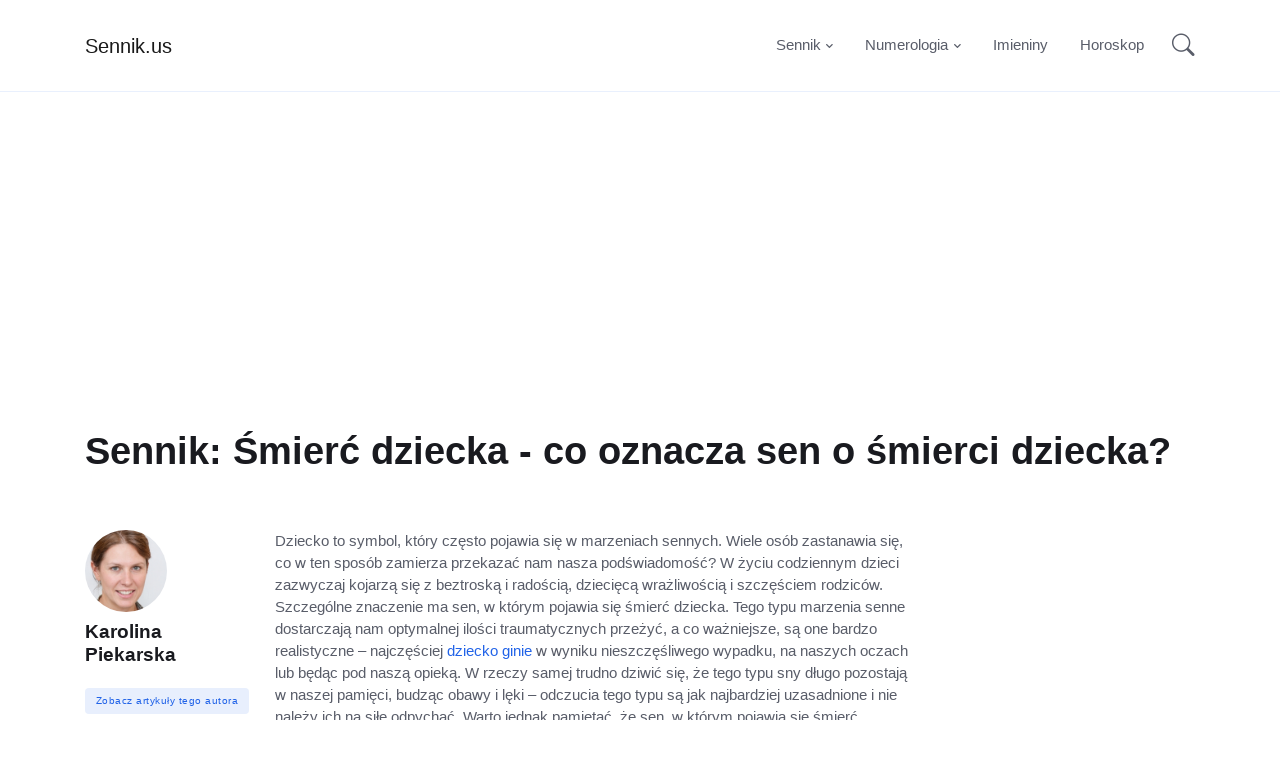

--- FILE ---
content_type: text/html; charset=UTF-8
request_url: https://sennik.us/sennik-smierc-dziecka
body_size: 6930
content:
<!DOCTYPE html>
<html lang="pl">
<head>
	<title>Sennik: Śmierć dziecka - co oznacza sen o śmierci dziecka?</title>
	    <script type="application/ld+json">
    {
      "@context": "https://schema.org",
      "@type": "Article",
      "headline": "Sennik: Śmierć dziecka - co oznacza sen o śmierci dziecka?",
            "datePublished": "2016-04-23 00:00:00",
      "dateModified": "2022-02-22 00:00:00",
      "author": [{
          "@type": "Person",
          "name": "Karolina Piekarska",
          "url": "https://sennik.us/autor-2"
        }]
    }
    </script>
	<!-- Meta Tags -->
	<meta charset="utf-8">
	<meta name="viewport" content="width=device-width, initial-scale=1, shrink-to-fit=no">
	<meta name="author" content="Sennik.us">
	<meta name="description" content="e">

	<!-- Favicon -->
	<link rel="shortcut icon" href="assets/images/favicon.ico">

	<!-- Plugins CSS -->
	<!--<link rel="stylesheet" type="text/css" href="assets/vendor/font-awesome/css/all.min.css">-->
	<!--<link rel="stylesheet" type="text/css" href="assets/vendor/bootstrap-icons/bootstrap-icons.css">-->
	<!--<link rel="stylesheet" type="text/css" href="assets/vendor/tiny-slider/tiny-slider.css">-->
	<!--<link rel="stylesheet" type="text/css" href="assets/vendor/glightbox/css/glightbox.css">-->

	<!-- Theme CSS -->
	<!--<link id="style-switch" rel="stylesheet" type="text/css" href="assets/css/style.css">-->
	<link id="style-switch" rel="stylesheet" type="text/css" href="css/styles.pure.css">


<!-- Global site tag (gtag.js) - Google Analytics -->
<script async src="https://www.googletagmanager.com/gtag/js?id=UA-5133708-19"></script>
<script>
  window.dataLayer = window.dataLayer || [];
  function gtag(){dataLayer.push(arguments);}
  gtag('js', new Date());

  gtag('config', 'UA-5133708-19');
</script>
        
<meta name="google-site-verification" content="KUESW8Mlb-sLzlbEODlkJoir7sA8RByYFxF1L1KgKj0" />
</head>

<body>

<!-- =======================
Header START -->
<header class="navbar-light navbar-sticky header-static">
	<!-- Logo Nav START -->
	<nav class="navbar navbar-expand-lg">
		<div class="container">
			<!-- Logo START -->
			<a class="navbar-brand" href="/">
Sennik.us				
			</a>
			<!-- Logo END -->

			<!-- Responsive navbar toggler -->
			<button class="navbar-toggler ms-auto" type="button" data-bs-toggle="collapse" data-bs-target="#navbarCollapse" aria-controls="navbarCollapse" aria-expanded="false" aria-label="Toggle navigation">
			  <span class="text-body h6 d-none d-sm-inline-block">Menu</span>
			  <span class="navbar-toggler-icon"></span>
		  </button>

			<!-- Main navbar START -->
			<div class="collapse navbar-collapse" id="navbarCollapse">
				<ul class="navbar-nav navbar-nav-scroll ms-auto">
					

					<li class="nav-item dropdown dropdown-fullwidth">
						<a class="nav-link dropdown-toggle" href="/znaczenie-snow" id="megaMenu" data-bs-toggle="dropdown" aria-haspopup="true" aria-expanded="false"> Sennik</a>
						<div class="dropdown-menu" aria-labelledby="megaMenu">
							<div class="container">
								<div class="row px-3">
									<div class="col-12">
										<ul class="list-inline mt-3">
											<li class="list-inline-item"><a href="/sny-na-litere-a" class="btn btn-sm btn-info-soft">A</a></li>
											<li class="list-inline-item"><a href="/sny-na-litere-b" class="btn btn-sm btn-info-soft">B</a></li>
											<li class="list-inline-item"><a href="/sny-na-litere-c" class="btn btn-sm btn-info-soft">C</a></li>
											<li class="list-inline-item"><a href="/sny-na-litere-d" class="btn btn-sm btn-info-soft">D</a></li>
											<li class="list-inline-item"><a href="/sny-na-litere-e" class="btn btn-sm btn-info-soft">E</a></li>
											<li class="list-inline-item"><a href="/sny-na-litere-f" class="btn btn-sm btn-info-soft">F</a></li>
											<li class="list-inline-item"><a href="/sny-na-litere-g" class="btn btn-sm btn-info-soft">G</a></li>
											<li class="list-inline-item"><a href="/sny-na-litere-h" class="btn btn-sm btn-info-soft">H</a></li>
											<li class="list-inline-item"><a href="/sny-na-litere-i" class="btn btn-sm btn-info-soft">I</a></li>
											<li class="list-inline-item"><a href="/sny-na-litere-j" class="btn btn-sm btn-info-soft">J</a></li>
											<li class="list-inline-item"><a href="/sny-na-litere-k" class="btn btn-sm btn-info-soft">K</a></li>
											<li class="list-inline-item"><a href="/sny-na-litere-l" class="btn btn-sm btn-info-soft">L</a></li>
											<li class="list-inline-item"><a href="/sny-na-litere-m" class="btn btn-sm btn-info-soft">M</a></li>
											<li class="list-inline-item"><a href="/sny-na-litere-n" class="btn btn-sm btn-info-soft">N</a></li>
											<li class="list-inline-item"><a href="/sny-na-litere-o" class="btn btn-sm btn-info-soft">O</a></li>
											<li class="list-inline-item"><a href="/sny-na-litere-p" class="btn btn-sm btn-info-soft">P</a></li>
											<li class="list-inline-item"><a href="/sny-na-litere-r" class="btn btn-sm btn-info-soft">R</a></li>
											<li class="list-inline-item"><a href="/sny-na-litere-s" class="btn btn-sm btn-info-soft">S</a></li>
											<li class="list-inline-item"><a href="/sny-na-litere-t" class="btn btn-sm btn-info-soft">T</a></li>
											<li class="list-inline-item"><a href="/sny-na-litere-u" class="btn btn-sm btn-info-soft">U</a></li>
											<li class="list-inline-item"><a href="/sny-na-litere-w" class="btn btn-sm btn-info-soft">W</a></li>
											<li class="list-inline-item"><a href="/sny-na-litere-z" class="btn btn-sm btn-info-soft">Z</a></li>											
										</ul>
									</div>
								</div> 

								<div class="row px-3">
									<div class="col-12">
										<ul class="list-inline mt-3">
											<li class="list-inline-item">Popularne sny:</li>
											<li class="list-inline-item"><a href="/sennik-klotnia-z-mama" class="btn btn-sm btn-success-soft">Kłótnia z mamą</a></li>
											<li class="list-inline-item"><a href="/sennik-ciaza" class="btn btn-sm btn-success-soft">Ciąża</a></li>
											<li class="list-inline-item"><a href="/sennik-zeby" class="btn btn-sm btn-success-soft">Zęby</a></li>
											<li class="list-inline-item"><a href="/sennik-pies" class="btn btn-sm btn-success-soft">Pies</a></li>
											<li class="list-inline-item"><a href="/sennik-waz" class="btn btn-sm btn-success-soft">Wąż</a></li>
											<li class="list-inline-item"><a href="/sennik-szczur" class="btn btn-sm btn-success-soft">Szczur</a></li>
											<li class="list-inline-item"><a href="/sennik-kot" class="btn btn-sm btn-success-soft">Kot</a></li>
											<li class="list-inline-item"><a href="/sennik-pieniadze" class="btn btn-sm btn-success-soft">Pieniądze</a></li>

										</ul>
									</div>
								</div> 
							</div>
						</div>
					</li>
					<li class="nav-item dropdown">
						<a class="nav-link dropdown-toggle" href="/numerologia" id="homeMenu" data-bs-toggle="dropdown" aria-haspopup="true" aria-expanded="false">Numerologia</a>
						<ul class="dropdown-menu" aria-labelledby="homeMenu">
							<li> <a class="dropdown-item" href="/numerologia-1">Numerologia 1</a></li>
							<li> <a class="dropdown-item" href="/numerologia-2">Numerologia 2</a></li>
							<li> <a class="dropdown-item" href="/numerologia-3">Numerologia 3</a></li>
							<li> <a class="dropdown-item" href="/numerologia-4">Numerologia 4</a></li>
							<li> <a class="dropdown-item" href="/numerologia-5">Numerologia 5</a></li>
							<li> <a class="dropdown-item" href="/numerologia-6">Numerologia 6</a></li>
							<li> <a class="dropdown-item" href="/numerologia-7">Numerologia 7</a></li>
							<li> <a class="dropdown-item" href="/numerologia-8">Numerologia 8</a></li>
							<li> <a class="dropdown-item" href="/numerologia-9">Numerologia 9</a></li>
							<li> <a class="dropdown-item" href="/numerologia-11">Numerologia 11</a></li>
							<li> <a class="dropdown-item" href="/numerologia-22">Numerologia 22</a></li>
							<li> <a class="dropdown-item" href="/numerologia-33">Numerologia 33</a></li>
							<li> <a class="dropdown-item" href="/numerologia-44">Numerologia 44</a></li>
						</ul>
					</li>


					<li class="nav-item"> <a class="nav-link" href="/imieniny">Imieniny</a></li>
					<li class="nav-item"> <a class="nav-link" href="/horoskop-tygodniowy">Horoskop</a></li>
					

				</ul>
			</div>
			<!-- Main navbar END -->

			<!-- Nav right START -->
			<div class="nav ms-sm-3 flex-nowrap align-items-center">

				<!-- Nav Search -->
				<div class="nav-item dropdown nav-search dropdown-toggle-icon-none">
					<a class="nav-link pe-0 dropdown-toggle" role="button" href="#" id="navSearch" data-bs-toggle="dropdown" aria-expanded="false">
						<i class="bi bi-search fs-4"> </i>
					</a>
					<div class="dropdown-menu dropdown-menu-end shadow rounded p-2" aria-labelledby="navSearch">
						
					  <form class="input-group" method="post" action="/">
					  	<input type="hidden" name="_token" value="LrU9YcT8wIxISedfZ0bqS50yFSQxT6E2ftRV5TSS">
					    <input class="form-control border-success" type="search" name="szukaj" placeholder="Co Ci się śniło?" aria-label="Search">
					    <button class="btn btn-success m-0" type="submit">Szukaj</button>
					  </form>
					</div>
				</div>
			</div>
			<!-- Nav right END -->
		</div>
	</nav>
	<!-- Logo Nav END -->
</header>
<!-- =======================
Header END -->

<!-- **************** MAIN CONTENT START **************** -->
<main>
<!-- Divider -->
<div class="border-bottom border-primary border-1 opacity-1"></div>

<!-- =======================
Inner intro START -->
	
<section class="pb-3 pb-lg-5">
	<div class="container">
<div class="row" style="display:block; height:300px;"><center>
<script async src="https://pagead2.googlesyndication.com/pagead/js/adsbygoogle.js"></script>
<!-- Sennik góra -->
<ins class="adsbygoogle"
     style="display:block"
     data-ad-client="ca-pub-7321121063972911"
     data-ad-slot="3374238887"
     data-ad-format="auto"
     data-full-width-responsive="true"></ins>
<script>
     (adsbygoogle = window.adsbygoogle || []).push({});
</script>
</center></div>

		<div class="row">


				<div class="col-12">
				<h1>Sennik: Śmierć dziecka - co oznacza sen o śmierci dziecka?</h1>
			</div>
			

		 
		</div>
	</div>
</section>
<!-- =======================
Inner intro END -->

<!-- =======================
Main START -->
<section class="pt-0">
	<div class="container position-relative" data-sticky-container>
		<div class="row">
			<!-- Left sidebar START -->


			<div class="col-lg-2">
									<div class="position-relative">
						<div class="avatar avatar-xl">
							<img class="avatar-img rounded-circle" src="https://img.sennik.us/2-m.jpg" alt="avatar">
						</div>
						<a href="/autor-2" class="h5 stretched-link mt-2 mb-0 d-block">Karolina Piekarska</a><br>
						<a href="/autor-2" class="btn btn-xs btn-primary-soft">Zobacz artykuły tego autora</a>
					</div>
					<hr class="d-none d-lg-block">
				<div class="text-start text-lg-center mb-5" data-sticky data-margin-top="80" data-sticky-for="991">


<script async src="https://pagead2.googlesyndication.com/pagead/js/adsbygoogle.js?client=ca-pub-7321121063972911"
     crossorigin="anonymous"></script>
<!-- Sennik sidebar left sticky -->
<ins class="adsbygoogle"
     style="display:block"
     data-ad-client="ca-pub-7321121063972911"
     data-ad-slot="3269306068"
     data-ad-format="auto"
     data-full-width-responsive="true"></ins>
<script>
     (adsbygoogle = window.adsbygoogle || []).push({});
</script>


				</div>
			</div>


			<!-- Left sidebar END -->
			<!-- Main Content START -->
			<div class="col-lg-7 mb-5">

			

Dziecko to symbol, który często pojawia się w marzeniach sennych. Wiele osób zastanawia się, co w ten sposób zamierza przekazać nam nasza podświadomość? W życiu codziennym dzieci zazwyczaj kojarzą się z beztroską i radością, dziecięcą wrażliwością i szczęściem rodziców. Szczególne znaczenie ma sen, w którym pojawia się śmierć dziecka. Tego typu marzenia senne dostarczają nam optymalnej ilości traumatycznych przeżyć, a co ważniejsze, są one bardzo realistyczne – najczęściej <a href="/sennik-dziecko-male#martwe-male-dziecko">dziecko ginie</a> w wyniku nieszczęśliwego wypadku, na naszych oczach lub będąc pod naszą opieką. W rzeczy samej trudno dziwić się, że tego typu sny długo pozostają w naszej pamięci, budząc obawy i lęki – odczucia tego typu są jak najbardziej uzasadnione i nie należy ich na siłę odpychać. Warto jednak pamiętać, że sen, w którym pojawia się śmierć dziecka, w rzeczywistości nie oznacza wcale, że takie wydarzenie będzie miało miejsce w świecie rzeczywistym. Jest to swoiste ostrzeżenie, jakie wysyła nasza podświadomość, dlatego też warto szczegółowo przeanalizować całość snu, interpretując kluczowy symbol oraz pozostałe elementy pojawiające się w marzeniu sennym.
<h2>Śmierć dziecka - znaczenie snu</h2>
Sen o śmierci bliskiej osoby, zwłaszcza dziecka, pojawia się najczęściej w przełomowych momentach naszego życia. Pod żadnym pozorem nie należy tego symboli interpretować dokładnie tak, jak widzimy w marzeniu sennym. Inaczej rzecz ujmując, sen przedstawiający śmierć dziecka, nawet własnego, nie zwiastuje nieuchronnego końca życia naszej pociechy. Zasadniczo śmierć w marzeniach sennych oznacza zamknięcie pewnego etapu, sprawy, rozwiązanie problemów. W zależności od kontekstu dotyczy to rodziny, sfery zawodowej lub nas samych. Analizując sen o śmierci dziecka, warto zwrócić uwagę na elementy, które towarzyszą przewodnim symbolom. Pierwszą kwestią jest dziecko i jego wiek. Wbrew pozorom wiek stanowi ważny element w zakresie interpretacji i w dużej mierze świadczy o tym, jakie informacje, chce nam przekazać nasza podświadomość.W tym momencie należy podkreślić, że sen, w którym motywem przewodnim jest śmierć dziecka, pojawia się zarówno u osób, które posiadają dzieci, jak i bezdzietnych – w każdej sytuacji interpretacja snu powinna mieć podobny charakter.

Istotna kwestią jest wiek dziecka, który może wskazywać na czas, w którym pojawiło się konkretne zdarzenie lub sytuacja życiowa. Przykładowo, jeśli sen przedstawia śmierć dziecka w wieku jednego roku, możemy przypuszczać, że sprawa dotyczy wydarzeń sprzed roku. Nieco inaczej kwestia ta wygląda w przypadku starszych dzieci, w tej sytuacji niezbędna staje się analiza dodatkowych symboli, które pojawiły się we śnie.

Kolejną kwestią jest sytuacja, w której nastąpiła śmierć, z uwzględnieniem towarzyszących temu wydarzeniu uczuć, odczuć oraz kolorów. Bardzo często jest śmierć niespodziewana, wręcz tragiczna, co w praktyce oznacza, że sen wskazuje na wydarzenie lub sytuację, która zakończy się w sposób niespodziewany, można powiedzieć – nieprzewidywalny. Wiele osób zapamiętuje tego typu sny z uwzględnieniem najdrobniejszych szczegółów, kwestia ta jest bardzo istotna na płaszczyźnie interpretacji marzenia sennego. Przykładowo, jeśli jest to sen, w którym pojawia się śmierć dziecka w drastycznych okolicznościach, widok jest wręcz makabryczny, można zakładać, że zakończenie konkretnej sprawy nastąpi w nieoczekiwanym momencie i będzie ono miało nieprzewidywalny charakter.

Reasumując, sen, w którym pojawia się śmierć dziecka, należy interpretować w sposób metaforyczny, jako informację o zbliżającym się zakończeniu konkretnej sprawy lub zmianie aktualnej sytuacji osobistej. W sytuacji, gdy sen dotyczy osobistego dziecka, można zakładać, że są to sprawy wyższej rangi, osobiste, wręcz intymne, dotyczące najbliższego otoczenia, głównie rodziny. Jeśli natomiast widzimy śmierć obcego dziecka, powinniśmy interpretować sen jako informację o sytuacji dotyczącej <a href="/sennik-znajomi">znajomych</a> bądź spraw zawodowych.
Nie należy identyfikować snu, w którym pojawia się śmierć dziecka ze śmiercią fizyczną bliskiej nam osoby.

				<hr>
<script async src="https://pagead2.googlesyndication.com/pagead/js/adsbygoogle.js"></script>

<ins class="adsbygoogle"
     style="display:block"
     data-ad-client="ca-pub-7321121063972911"
     data-ad-slot="8103821380"
     data-ad-format="auto"
     data-full-width-responsive="true"></ins>
<script>
     (adsbygoogle = window.adsbygoogle || []).push({});
</script>
<br>
<script async src="https://pagead2.googlesyndication.com/pagead/js/adsbygoogle.js"></script>
<ins class="adsbygoogle"
     style="display:block"
     data-ad-format="autorelaxed"
     data-ad-client="ca-pub-7321121063972911"
     data-ad-slot="8471927985"></ins>
<script>
     (adsbygoogle = window.adsbygoogle || []).push({});
</script>


<hr>

				<!-- Author info START -->
				<div class="d-flex py-4">
					<!-- Avatar -->
					<a href="#">
						<div class="avatar avatar-xxl me-4">
							<img class="avatar-img rounded-circle" src="https://img.sennik.us/2-m.jpg" alt="avatar">
						</div>
					</a>
					<!-- Info -->
					<div>
						<div class="d-sm-flex align-items-center justify-content-between">
							<div>
								<h4 class="m-0"><a href="/autor-2" class="text-reset">Karolina Piekarska</a></h4>
							</div>
							<a href="/autor-2" class="btn btn-xs btn-primary-soft">Zobacz artykuły tego autora</a>
						</div>
						<p class="my-2">Kocha liczby i wszystko co niewyjaśnione. Te dwie pasje skierowały ją w kierunku ezoteryki i numerologii. Jej pasja to książki, pochłania je nałogowo. Kocha podróżować, zwłaszcza do Hiszpanii.</p>
				
					</div>
				</div>
				<!-- Author info END -->

				<!-- Divider -->
				<hr>

				<!-- Reply START -->
				<!--<div>
					<h3>Skomentuj artykuł</h3>
					<form class="row g-3 mt-2">
					  <div class="col-md-6">
					    <label class="form-label">Imię (obowiązkowo)</label>
					    <input type="text" class="form-control" aria-label="First name">
					  </div>
					  <div class="col-md-6">
					    <label class="form-label">Email</label>
					    <input type="email" class="form-control">
					  </div>

					  <div class="col-12">
					    <label class="form-label">Twój komentarz (obowiązkowo)</label>
					  	<textarea class="form-control" rows="4"></textarea>
					  </div>
						<div class="col-md-12">
							<div class="form-check">
							  <input class="form-check-input" type="checkbox" value="" id="polityka">
							  <label class="form-check-label" for="polityka">Akceptuję politykę prywatności.</label>
							</div>
							<div class="form-check">
							  <input class="form-check-input" type="checkbox" value="" id="powiadomienia">
							  <label class="form-check-label" for="powiadomienia">Informuj mnie o nowych komentarzach pod tym wpisem (podaj swój email).</label>
							</div>
						</div>
					  <div class="col-12">
					    <button type="submit" class="btn btn-primary">Dodaj komentarz</button>
					  </div>
					</form>
				</div>-->
				<!-- Reply END -->

				<!-- Comments START -->
				<div>
					<h3>Komentarze</h3>
											<div class="my-4 d-flex">
  <img class="avatar avatar-md rounded-circle float-start me-3" src="/avatar.png" alt="avatar">
  <div>
    <div class="mb-2">
        <h5 class="m-0">Ela</h5>
        <span class="me-3 small">2022-02-01 19:53:50</span>
        <a href="#" class="text-body fw-normal">Odpowiedz</a>
    </div>
    <p>??!! 😵😮 co za bezmyślna odpowiedź... ale widzę, że komentarz dotknął twojego czułego punktu... współczuję dzieciom :(</p>
  </div>
</div>

  <div class="my-4 d-flex">
  <img class="avatar avatar-md rounded-circle float-start me-3" src="/avatar.png" alt="avatar">
  <div>
    <div class="mb-2">
        <h5 class="m-0">monika</h5>
        <span class="me-3 small">2018-06-05 17:00:01</span>
        <a href="#" class="text-body fw-normal">Odpowiedz</a>
    </div>
    <p>to straszne co napisałas ,mam nadzieje ze Ciebie to nie dotyczy :(</p>
  </div>
</div>

  <div class="my-4 d-flex">
  <img class="avatar avatar-md rounded-circle float-start me-3" src="/avatar.png" alt="avatar">
  <div>
    <div class="mb-2">
        <h5 class="m-0">Weronika</h5>
        <span class="me-3 small">2018-05-01 15:40:34</span>
        <a href="#" class="text-body fw-normal">Odpowiedz</a>
    </div>
    <p>Dzieci nie są szczęściem rodziców. Rodzice mają je tylko po to by się nimi wychwalac lub znecac. Nie interesują się nimi i dziecko siedzi 7h same w domu. Widzą tylko swoich pijanych rodziców.</p>
  </div>
</div>

      <div class="my-4 d-flex ps-3 ps-md-5">
  <img class="avatar avatar-md rounded-circle float-start me-3" src="/avatar.png" alt="avatar">
  <div>
    <div class="mb-2">
      <h5 class="m-0">Indianiec </h5>
      <span class="me-3 small">2018-05-20 05:13:34</span>
      <a href="#" class="text-body fw-normal">Odpowiedz</a>
    </div>
    <p>Jesli potrzebujesz pomocy zadzwon 22 668-70-00</p>
  </div>
</div>

  <div class="my-4 d-flex ps-3 ps-md-5">
  <img class="avatar avatar-md rounded-circle float-start me-3" src="/avatar.png" alt="avatar">
  <div>
    <div class="mb-2">
      <h5 class="m-0">Kry </h5>
      <span class="me-3 small">2021-03-31 08:31:31</span>
      <a href="#" class="text-body fw-normal">Odpowiedz</a>
    </div>
    <p>Obyś się dobrze zabezpieczała bo świat może nie dźwignąć powielajacej się twojej głupoty</p>
  </div>
</div>

    									</div>
				<!-- Comments END -->


			</div>
			<!-- Main Content END -->
			
			<!-- Right sidebar START -->
			<div class="col-lg-3">

				<script async src="https://pagead2.googlesyndication.com/pagead/js/adsbygoogle.js?client=ca-pub-7321121063972911"
     crossorigin="anonymous"></script>
<!-- Sennik sidebar non sticky -->
<ins class="adsbygoogle"
     style="display:block"
     data-ad-client="ca-pub-7321121063972911"
     data-ad-slot="7921994806"
     data-ad-format="auto"
     data-full-width-responsive="true"></ins>
<script>
     (adsbygoogle = window.adsbygoogle || []).push({});
</script><br>
				<div data-sticky data-margin-top="80" data-sticky-for="991">

					<!-- Advertisement -->
					<!--<div class="mt-4">-->
						<script async src="https://pagead2.googlesyndication.com/pagead/js/adsbygoogle.js?client=ca-pub-7321121063972911"
     crossorigin="anonymous"></script>
<!-- Sennik - sidebar -->
<ins class="adsbygoogle"
     style="display:block"
     data-ad-client="ca-pub-7321121063972911"
     data-ad-slot="4075083281"
     data-ad-format="auto"
     data-full-width-responsive="true"></ins>
<script>
     (adsbygoogle = window.adsbygoogle || []).push({});
</script>
					<!--</div>-->
					<br><p>Polub naszą stronę i opisz nam swój sen!</p>
					<iframe src="https://www.facebook.com/plugins/page.php?href=https%3A%2F%2Fwww.facebook.com%2Fsennik.us%2F&tabs=messages&width=260&height=400&small_header=false&adapt_container_width=true&hide_cover=false&show_facepile=true&appId=163551071639657" width="260" height="400" style="border:none;overflow:hidden" scrolling="no" frameborder="0" allowfullscreen="true" allow="autoplay; clipboard-write; encrypted-media; picture-in-picture; web-share"></iframe>
				</div>
			</div>
			<!-- Right sidebar END -->
		</div>
	</div>
</section>
<!-- =======================
Main END -->

</main>
<!-- **************** MAIN CONTENT END **************** -->

<!-- =======================
Footer START -->
<footer class="pb-0">
	<div class="container">
		<hr>
		<!-- Widgets START -->
		<div class="row pt-5">
			<!-- Footer Widget -->
			<div class="col-md-6 col-lg-4 mb-4">
				<!--<img class="light-mode-item" src="assets/images/logo.svg" alt="logo">			
				<img class="dark-mode-item" src="assets/images/logo-light.svg" alt="logo">-->
				Sennik.us
				<p class="mt-3">Największy polski sennik internetowy. Piszemy też o ezoteryce i jakości snu ludzkiego.</p>
				<div class="mt-4">©2016-2026 Sennik.us. Wszystkie prawa zastrzeżone.
				</div>
			</div>

			<!-- Footer Widget -->
			<div class="col-md-6 col-lg-3 mb-4">
				<h5 class="mb-4">Nawigacja</h5>
				<div class="row">
					<div class="col-6">
						<ul class="nav flex-column">
							<li class="nav-item"><a class="nav-link pt-0" href="/kontakt">Kontakt</a></li>
							<li class="nav-item"><a class="nav-link pt-0" href="/redakcja">Redakcja</a></li>
							<li class="nav-item"><a class="nav-link pt-0" href="/o-nas">O nas</a></li>
						</ul>
					</div>
 					<div class="col-8">
						<ul class="nav flex-column">
							<li class="nav-item"><a class="nav-link pt-0" href="/polityka-prywatnosci">Polityka prywatności</a></li>
						</ul>
					</div>
				</div>
			</div>

		</div>
		<!-- Widgets END -->
	</div>
</footer>
<!-- =======================
Footer END -->

<!-- Back to top -->
<div class="back-top"><i class="bi bi-arrow-up-short"></i></div>

<!-- =======================
JS libraries, plugins and custom scripts -->

<!-- Bootstrap JS -->
<script src="assets/vendor/bootstrap/dist/js/bootstrap.bundle.min.js"></script>

<!--<script src="assets/vendor/sticky-js/sticky.min.js"></script>-->

<!-- Template Functions -->
<!--<script src="assets/js/functions.js"></script>-->
<script async src="https://pagead2.googlesyndication.com/pagead/js/adsbygoogle.js?client=ca-pub-7321121063972911" crossorigin="anonymous"></script>
<script defer src="https://static.cloudflareinsights.com/beacon.min.js/vcd15cbe7772f49c399c6a5babf22c1241717689176015" integrity="sha512-ZpsOmlRQV6y907TI0dKBHq9Md29nnaEIPlkf84rnaERnq6zvWvPUqr2ft8M1aS28oN72PdrCzSjY4U6VaAw1EQ==" data-cf-beacon='{"version":"2024.11.0","token":"f57582bb307b4fd68b3c7127210f1ebb","r":1,"server_timing":{"name":{"cfCacheStatus":true,"cfEdge":true,"cfExtPri":true,"cfL4":true,"cfOrigin":true,"cfSpeedBrain":true},"location_startswith":null}}' crossorigin="anonymous"></script>
</body>
</html>

--- FILE ---
content_type: text/html; charset=utf-8
request_url: https://www.google.com/recaptcha/api2/aframe
body_size: 267
content:
<!DOCTYPE HTML><html><head><meta http-equiv="content-type" content="text/html; charset=UTF-8"></head><body><script nonce="lfke1JvhQQSp1pH4nPmizQ">/** Anti-fraud and anti-abuse applications only. See google.com/recaptcha */ try{var clients={'sodar':'https://pagead2.googlesyndication.com/pagead/sodar?'};window.addEventListener("message",function(a){try{if(a.source===window.parent){var b=JSON.parse(a.data);var c=clients[b['id']];if(c){var d=document.createElement('img');d.src=c+b['params']+'&rc='+(localStorage.getItem("rc::a")?sessionStorage.getItem("rc::b"):"");window.document.body.appendChild(d);sessionStorage.setItem("rc::e",parseInt(sessionStorage.getItem("rc::e")||0)+1);localStorage.setItem("rc::h",'1770019615579');}}}catch(b){}});window.parent.postMessage("_grecaptcha_ready", "*");}catch(b){}</script></body></html>